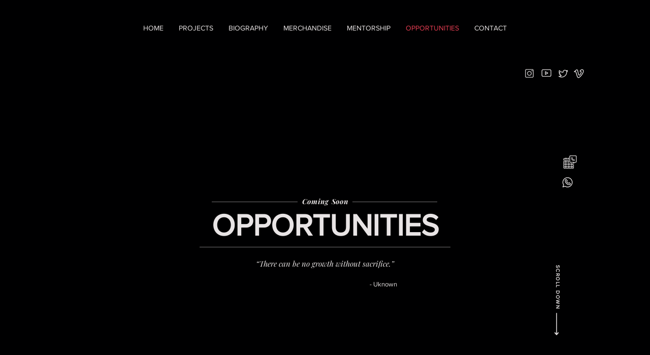

--- FILE ---
content_type: text/html; charset=utf-8
request_url: https://accounts.google.com/o/oauth2/postmessageRelay?parent=https%3A%2F%2Fstatic.parastorage.com&jsh=m%3B%2F_%2Fscs%2Fabc-static%2F_%2Fjs%2Fk%3Dgapi.lb.en.H0R5hnEJFgQ.O%2Fd%3D1%2Frs%3DAHpOoo9sMW3biwZqLR-weMeFfAeYoZsLKA%2Fm%3D__features__
body_size: 162
content:
<!DOCTYPE html><html><head><title></title><meta http-equiv="content-type" content="text/html; charset=utf-8"><meta http-equiv="X-UA-Compatible" content="IE=edge"><meta name="viewport" content="width=device-width, initial-scale=1, minimum-scale=1, maximum-scale=1, user-scalable=0"><script src='https://ssl.gstatic.com/accounts/o/2580342461-postmessagerelay.js' nonce="HaBkCNEwR26Wi9QuYa28uw"></script></head><body><script type="text/javascript" src="https://apis.google.com/js/rpc:shindig_random.js?onload=init" nonce="HaBkCNEwR26Wi9QuYa28uw"></script></body></html>